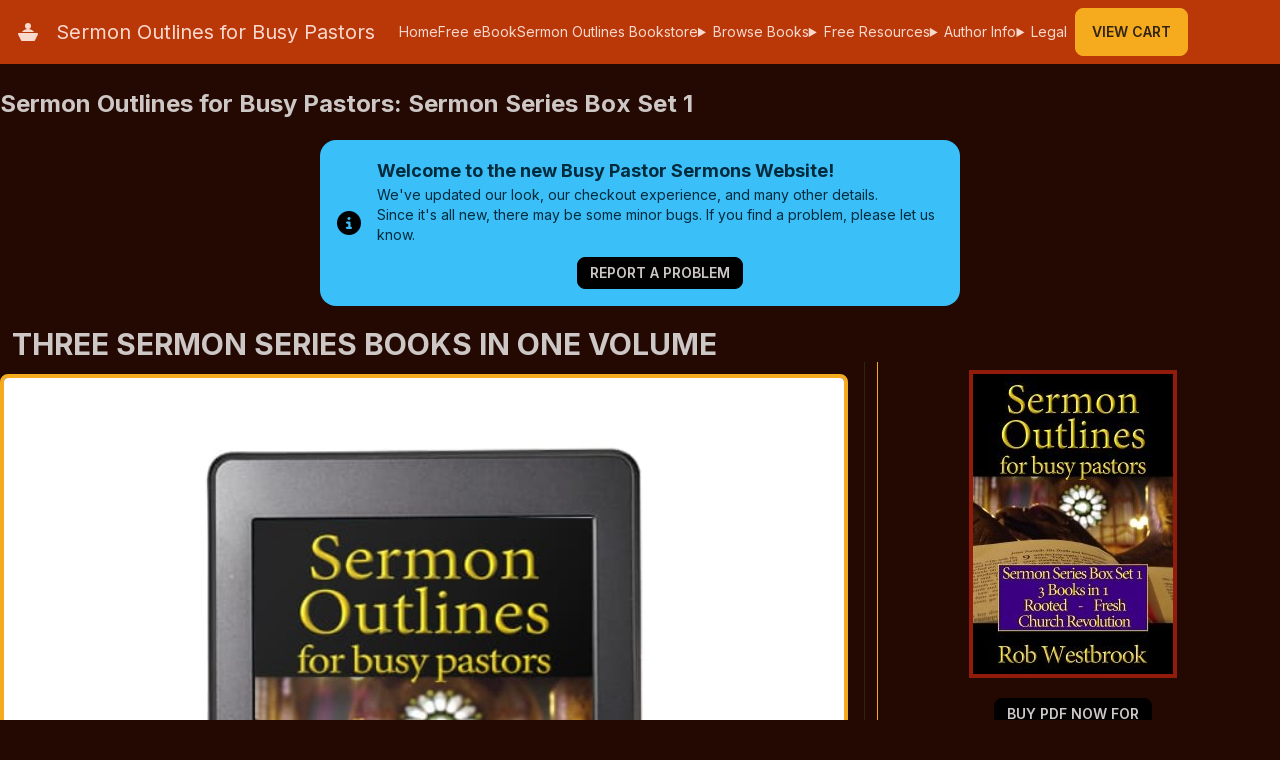

--- FILE ---
content_type: text/html; charset=utf-8
request_url: https://www.busypastorsermons.com/sermon-outlines-for-busy-pastors-sermon-series-box-set-1/
body_size: 9591
content:
<!DOCTYPE html><html lang="en" data-theme="bps" class="font-inter"><head><meta charset="utf-8"><link rel="icon" type="image/svg+xml" href="/favicon.svg"><meta name="viewport" content="width=device-width"><meta name="generator" content="Astro v3.0.7"><title>Sermon Outlines for Busy Pastors: Sermon Series Box Set 1</title><link rel="preconnect" href="https://fonts.googleapis.com"><link rel="preconnect" href="https://fonts.gstatic.com" crossorigin><link rel="sitemap" href="/sitemap-index.xml"><link href="https://fonts.googleapis.com/css2?family=Inter:wght@300;400;600;700&display=swap" rel="stylesheet"><script defer src="https://gumroad.com/js/gumroad.js"></script><meta name="description" content="Sermon Outlines for Busy Pastors: Series Box Set 1. This is a box set containing 3 books in 1. The books included are Rooted, Fresh, and Church Revolution."><meta property="og:image" content="https://www.busypastorsermons.com/images/series_box_one_200px.jpg"><meta property="og:image:width" content="200"><meta property="og:image:height" content="300"><meta property="og:image:alt" content="Sermon Outlines for Busy Pastors: Series Box Set 1. This is a box set containing 3 books in 1. The books included are Rooted, Fresh, and Church Revolution."><meta property="og:locale" content="en_US"><meta property="og:type" content="book"><meta property="og:title" content="Sermon Outlines for Busy Pastors: Sermon Series Box Set 1"><meta property="og:description" content="Sermon Outlines for Busy Pastors: Series Box Set 1. This is a box set containing 3 books in 1. The books included are Rooted, Fresh, and Church Revolution."><meta property="og:url" content="https://www.busypastorsermons.com/sermon-outlines-for-busy-pastors-sermon-series-box-set-1/"><meta property="og:site_name" content="Sermon Outlines for Busy Pastors"><meta property="article:publisher" content="https://www.facebook.com/busypastorsermons"><meta property="article:author" content="https://www.facebook.com/RobWestbrook"><meta property="fb:app_id" content="374121782664188"><meta property="article:modified_time" content="Sat, 14 Oct 2023 21:44:53 GMT"><meta name="twitter:card" content="summary_large_image"><meta name="twitter:site" content="@SermonOutlines"><meta name="twitter:creator" content="@robwestbrook"><meta name="twitter:title" content="Sermon Outlines for Busy Pastors: Sermon Series Box Set 1"><meta name="twitter:description" content="Sermon Outlines for Busy Pastors: Series Box Set 1. This is a box set containing 3 books in 1. The books included are Rooted, Fresh, and Church Revolution."><meta name="twitter:image" content="https://www.busypastorsermons.com/images/series_box_one_200px.jpg"><meta name="twitter:image:width" content="200"><meta name="twitter:image:height" content="300"><meta name="twitter:image:alt" content="Sermon Outlines for Busy Pastors: Series Box Set 1. This is a box set containing 3 books in 1. The books included are Rooted, Fresh, and Church Revolution."><link rel="canonical" href="https://www.busypastorsermons.com/sermon-outlines-for-busy-pastors-sermon-series-box-set-1/"><meta name="google-site-verification" content="DLFZT1x2gPfyIl-wKEe0K_afEZwF9GjcH7wY480rRX4"><meta name="msvalidate.01" content="E3D171AA5B8428A4C26583DBA52943D6"><meta name="yandex-verification" content="00c015144f512b7a"><meta name="p:domain_verify" content="b0c67048ef29ae88dfe455c9c88ba7da">
      <script type="application/ld+json">
      {
        "@context": "https://schema.org",
        "@type": "WebPage",
        "mainEntity": {
          "@type": "Book",
          "author": "https://www.busypastorsermons.com/about-the-author/",
          "bookFormat": "http://schema.org/EBook",
          "datePublished": "2015",
          "image": "/images/series_box_one_200px.jpg",
          "inLanguage": "English",
          "name": "Sermon Outlines for Busy Pastors: Sermon Series Box Set 1",
          "offers": {
            "@type": "Offer",
            "availability": "http://schema.org/InStock",
            "price" : "4.99",
            "priceCurrency": "USD"
          },
          "publisher": "Busy Pastor Sermons"
        }
      }
      </script>
    <script async src="https://www.googletagmanager.com/gtag/js?id=G-G8G53X9YZ1"></script><link rel="stylesheet" href="/_astro/40-days-of-prayer-guide.c952f642.css" /><script type="module" src="/_astro/hoisted.a99b7586.js"></script></head><!-- Google tag (gtag.js) --><div id="fb-root"></div><script async defer crossorigin="anonymous" src="https://connect.facebook.net/en_US/sdk.js#xfbml=1&version=v18.0&appId=374121782664188" nonce="sLG7qLfg">
</script><body class="z-1"><div class="drawer"><input id="my-drawer-3" type="checkbox" class="drawer-toggle"><div class="drawer-content flex flex-col"><!-- Navbar --><div class="w-full navbar bg-secondary"><div class="flex-none lg:hidden"><label for="my-drawer-3" class="btn btn-square btn-ghost"><svg xmlns="http://www.w3.org/2000/svg" fill="none" viewBox="0 0 24 24" class="inline-block w-6 h-6 stroke-secondary-content"><path stroke-linecap="round" stroke-linejoin="round" stroke-width="2" d="M4 6h16M4 12h16M4 18h16"></path></svg></label></div><div class="flex items-center"><svg xmlns="http://www.w3.org/2000/svg" viewBox="0 0 24 24" class="pl-2 h-8 w-8"><g fill="none"><path d="M24 0v24H0V0h24ZM12.594 23.258l-.012.002l-.071.035l-.02.004l-.014-.004l-.071-.036c-.01-.003-.019 0-.024.006l-.004.01l-.017.428l.005.02l.01.013l.104.074l.015.004l.012-.004l.104-.074l.012-.016l.004-.017l-.017-.427c-.002-.01-.009-.017-.016-.018Zm.264-.113l-.014.002l-.184.093l-.01.01l-.003.011l.018.43l.005.012l.008.008l.201.092c.012.004.023 0 .029-.008l.004-.014l-.034-.614c-.003-.012-.01-.02-.02-.022Zm-.715.002a.023.023 0 0 0-.027.006l-.006.014l-.034.614c0 .012.007.02.017.024l.015-.002l.201-.093l.01-.008l.003-.011l.018-.43l-.003-.012l-.01-.01l-.184-.092Z"></path><path class="fill-secondary-content" d="M12 9c1.753 0 3.341.62 4.548 1.499c.507.369.965.798 1.345 1.265l.183.236H5.924a7.066 7.066 0 0 1 1.528-1.501C8.659 9.62 10.247 9 12 9Zm0-6a3 3 0 1 1 0 6a3 3 0 0 1 0-6ZM3 13a1 1 0 0 0-.894 1.447l3 6A1 1 0 0 0 6 21h12a1 1 0 0 0 .894-.553l3-6A1 1 0 0 0 21 13H3Z"></path></g></svg><a href="/"><span class="flex-1 px-2 mx-2 md:text-xl text-secondary-content">
Sermon Outlines for Busy Pastors
</span></a></div><div class="z-10 flex-none hidden lg:block"><ul class="menu lg:menu-horizontal lg:menu-lg text-secondary-content"><li><a href="/">Home</a></li><li><a href="/free-sermon-outlines-ebook/">Free eBook</a></li><li><a href="/sermon-outlines-bookstore/">Sermon Outlines Bookstore</a></li><li><details class="dropdown"><summary>Browse Books</summary><ul class="w-96 border-2 border-secondary"><li><details class="dropdown"><summary>Scripture Index</summary><ul><li><a href="/sermon-scripture-index/">Sermon Scripture Index</a></li></ul></details><details class="dropdown"><summary>Volumes 1-5</summary><ul><li><a href="/sermon-outlines-for-busy-pastors-5-volume-premier-bundle/">
Premier Bundle
</a></li><li><a href="/sermon-outlines-for-busy-pastors-volume-1/">
Volume 1
</a></li><li><a href="/sermon-outlines-for-busy-pastors-volume-2/">
Volume 2
</a></li><li><a href="/sermon-outlines-for-busy-pastors-volume-3/">
Volume 3
</a></li><li><a href="/sermon-outlines-for-busy-pastors-volume-4/">
Volume 4
</a></li><li><a href="/sermon-outlines-busy-pastors-volume-5/">Volume 5</a></li><li><a href="/sermon-outlines-for-busy-pastors-sampler/">
10 Sermon Sampler
</a></li></ul></details><details class="dropdown"><summary>Sermon Series</summary><ul><li><a href="/sermon-outlines-for-busy-pastors-40-days-of-prayer-sermon-series/">
40 Days of Prayer
</a></li><li><a href="/sermon-outlines-for-busy-pastors-church-revolution-sermon-series/">
Church Revolution
</a></li><li><a href="/sermon-outlines-busy-pastors-colossians-series/">
Colossians
</a></li><li><a href="/sermon-outlines-for-busy-pastors-disciple-sermon-series/">
Disciple
</a></li><li><a href="/sermon-outlines-for-busy-pastors-fresh-sermon-series/">
Fresh
</a></li><li><a href="/sermon-outlines-for-busy-pastors-questions-from-corinth-sermon-series/">
Questions from Corinth
</a></li><li><a href="/sermon-outlines-for-busy-pastors-rooted-sermon-series/">
Rooted
</a></li></ul></details><details class="dropdown"><summary>Sermon Series Box Sets</summary><ul><li><a href="/sermon-outlines-for-busy-pastors-sermon-series-box-set-1/">
Box Set 1
</a></li><li><a href="/sermon-outlines-for-busy-pastors-sermon-series-box-set-2/">
Box Set 2
</a></li><li><a href="/sermon-outlines-busy-pastors-series-box-set-3/">
Box Set 3
</a></li></ul></details><details class="dropdown"><summary>Holiday Sermons</summary><ul><li><a href="/sermon-outlines-busy-pastors-holiday-box-set/">
Holiday Box Set
</a></li><li><a href="/sermon-outlines-busy-pastors-easter-sermons/">
Easter
</a></li><li><a href="/sermon-outlines-busy-pastors-mothers-fathers-day-sermons/">
Mothers and Fathers Day
</a></li><li><a href="/sermon-outlines-busy-pastors-thanksgiving-sermons/">
Thanksgiving
</a></li><li><a href="/sermon-outlines-busy-pastors-christmas-sermons/">
Christmas
</a></li></ul></details><details class="dropdown"><summary>Bible Journal</summary><ul><li><a href="/read-through-the-bible-in-a-year-journal/">
Read Through the Bible in a Year Journal
</a></li></ul></details><details class="dropdown"><summary>Other Books</summary><ul><li><a href="/an-examination-of-the-practice-of-ordination-in-southern-baptist-churches/">
An Examination of the Practice of Ordination in Southern
                  Baptist Churches
</a></li><li><a href="/the-journeys-of-elijah-in-1-kings-17-and-18/">
The Journeys of Elijah in 1 Kings 17 and 18
</a></li><li><a href="/the-mormon-doctrine-of-god-and-polytheism/">
The Mormon Doctrine of God and Polytheism
</a></li><li><a href="/jehovahs-witnesses-and-orthodoxy/">
Jehovah's Witnesses and Orthodoxy
</a></li></ul></details></li><li><a href="/become-an-affiliate/">Join our Affiliate Program</a></li></ul></details></li><li><details class="dropdown"><summary>Free Resources</summary><ul class="w-96 border-2 border-secondary"><li><a href="/free-sermon-outlines/">Free Sermon Outlines & Tools</a></li><li><a href="/category/blog/">Free Pastor and Sermon Helps</a></li></ul></details></li><li><details class="dropdown"><summary>Author Info</summary><ul class="w-96 border-2 border-secondary"><li><a href="/about-the-author/">About the Author</a></li><li><a href="/contact-us/">Contact Rob</a></li><li><a href="/become-an-affiliate/">Join our Affiliate Program</a></li><li><a href="http://www.amazon.com/Rob-Westbrook/e/B008F8RIWW/">
Rob's Amazon Page
</a></li><li><a href="https://itunes.apple.com/us/artist/rob-westbrook/id543789271?mt=11&uo=4">
Rob's Apple iBooks Page
</a></li><li><a href="https://play.google.com/store/books/author?id=Rob+Westbrook">
Rob's Google Play Page
</a></li><li><a href="https://www.logos.com/search?query=rob%20westbrook&sortBy=Relevance&limit=30&page=1&ownership=all&geographicAvailability=all">
Rob's Logos Software Page
</a></li></ul></details></li><li><details class="dropdown"><summary>Legal</summary><ul class="w-96 border-2 border-secondary"><li><a href="/privacy-policy/">Privacy Policy</a></li><li><a href="/amazon-affiliate-disclosure/">
Amazon Affiliate Disclousure
</a></li></ul></details></li></ul><a href="https://app.gumroad.com/checkout"><button class="btn btn-primary">View Cart</button></a></div></div><div class="container my-2 mx-auto"><h1 class="text-2xl font-bold my-4">Sermon Outlines for Busy Pastors: Sermon Series Box Set 1</h1><div class="my-5 flex justify-center md:justify-center"><div class="w-11/12 md:w-3/4 lg:w-1/2 alert alert-info"><svg xmlns="http://www.w3.org/2000/svg" viewBox="0 0 512 512" class="stroke-info shrink-0 w-6 h-6"><!--! Font Awesome Free 6.4.2 by @fontawesome - https://fontawesome.com License - https://fontawesome.com/license (Commercial License) Copyright 2023 Fonticons, Inc. --><path d="M256 512A256 256 0 1 0 256 0a256 256 0 1 0 0 512zM216 336h24V272H216c-13.3 0-24-10.7-24-24s10.7-24 24-24h48c13.3 0 24 10.7 24 24v88h8c13.3 0 24 10.7 24 24s-10.7 24-24 24H216c-13.3 0-24-10.7-24-24s10.7-24 24-24zm40-208a32 32 0 1 1 0 64 32 32 0 1 1 0-64z"></path></svg><div><h3 class="text-sm md:text-lg font-bold">
Welcome to the new Busy Pastor Sermons Website!
</h3><div class="text-sm"><p>
We've updated our look, our checkout experience, and many other
          details.
</p><p>
Since it's all new, there may be some minor bugs. If you find a
          problem, please let us know.
</p></div><div class="mt-3 flex justify-center"><a href="/contact-us/"><button class="btn btn-sm">Report a Problem</button></a></div></div></div></div><div class="container w-full my-2 mx-auto"><h2 class="mx-3 text-2xl md:text-3xl font-bold">THREE SERMON SERIES BOOKS IN ONE VOLUME</h2><div class="flex flex-col md:grid md:grid-cols-3 md:gap-4"><div class="md:col-span-2"><img class="my-3 mx-auto border-4 border-primary rounded-lg" src="/images/series_box_one_3d.jpg" alt="title" width="100%" height="100%"><div class="order-last md:order-first w-11/12 mx-3 prose prose-xl"><div><p class="my-5">Get three complete sermon series books, <span class="text-xl font-bold">30 sermons</span>, in one volume. Have months of sermon preparation ready, while saving money, too. <span class="text-xl font-bold">Sermon Outlines for Busy Pastors: Sermon Series Box Set 1</span> contains these complete books: <span class="text-xl font-bold">Rooted</span>, <span class="text-xl font-bold">Fresh</span>, and <span class="text-xl font-bold">Church Revolution</span>.</p></div><div class="p-10 flex flex-col items-center justify-center"><p class="mb-5 text-center text-xl font-bold">
See all sermon titles<br>and Bible references below
</p><svg xmlns="http://www.w3.org/2000/svg" viewBox="0 0 512 512" class="w-10 fill-current"><!--! Font Awesome Free 6.4.0 by @fontawesome - https://fontawesome.com License - https://fontawesome.com/license (Commercial License) Copyright 2023 Fonticons, Inc. --><path d="M256 0a256 256 0 1 0 0 512A256 256 0 1 0 256 0zM376.9 294.6L269.8 394.5c-3.8 3.5-8.7 5.5-13.8 5.5s-10.1-2-13.8-5.5L135.1 294.6c-4.5-4.2-7.1-10.1-7.1-16.3c0-12.3 10-22.3 22.3-22.3l57.7 0 0-96c0-17.7 14.3-32 32-32l32 0c17.7 0 32 14.3 32 32l0 96 57.7 0c12.3 0 22.3 10 22.3 22.3c0 6.2-2.6 12.1-7.1 16.3z"></path></svg></div></div></div><div class="order-first md:order-last md:border-l border-primary-content"><div class="flex flex-col items-center justify-center mx-3 my-3 md:my-0 md:border-l md:border-primary"><div class="w-full"><img class="my-2 mx-auto border-4 border-accent" src="/images/series_box_one_200px.jpg" alt="Sermon Outlines for Busy Pastors: Sermon Series Box Set 1"></div><div><button class=" mt-3 btn btn-sm">buy pdf now for</button></div><div class="mb-3 text-2xl p-3 rounded-lg font-bold text-info-content bg-info">$4.99<span class="pl-1 text-xs">usd</span></div><div><a href="https://robwestbrook.gumroad.com/l/gaueza" class="lemonsqueezy-button"><button class="my-2 btn-accent btn btn-sm"><svg xmlns="http://www.w3.org/2000/svg" viewBox="0 0 512 512" class="w-6 h-6 fill-current"><!--! Font Awesome Free 6.4.0 by @fontawesome - https://fontawesome.com License - https://fontawesome.com/license (Commercial License) Copyright 2023 Fonticons, Inc. --><path d="M64 464H96v48H64c-35.3 0-64-28.7-64-64V64C0 28.7 28.7 0 64 0H229.5c17 0 33.3 6.7 45.3 18.7l90.5 90.5c12 12 18.7 28.3 18.7 45.3V288H336V160H256c-17.7 0-32-14.3-32-32V48H64c-8.8 0-16 7.2-16 16V448c0 8.8 7.2 16 16 16zM176 352h32c30.9 0 56 25.1 56 56s-25.1 56-56 56H192v32c0 8.8-7.2 16-16 16s-16-7.2-16-16V448 368c0-8.8 7.2-16 16-16zm32 80c13.3 0 24-10.7 24-24s-10.7-24-24-24H192v48h16zm96-80h32c26.5 0 48 21.5 48 48v64c0 26.5-21.5 48-48 48H304c-8.8 0-16-7.2-16-16V368c0-8.8 7.2-16 16-16zm32 128c8.8 0 16-7.2 16-16V400c0-8.8-7.2-16-16-16H320v96h16zm80-112c0-8.8 7.2-16 16-16h48c8.8 0 16 7.2 16 16s-7.2 16-16 16H448v32h32c8.8 0 16 7.2 16 16s-7.2 16-16 16H448v48c0 8.8-7.2 16-16 16s-16-7.2-16-16V432 368z"></path></svg>
buy pdf now
</button></a></div><div><a href="https://robwestbrook.gumroad.com/l/gaueza"><button class="my-2 btn-accent btn btn-sm"><svg xmlns="http://www.w3.org/2000/svg" viewBox="0 0 512 512" class="w-6 h-6 fill-current"><!--! Font Awesome Free 6.4.0 by @fontawesome - https://fontawesome.com License - https://fontawesome.com/license (Commercial License) Copyright 2023 Fonticons, Inc. --><path d="M64 464H96v48H64c-35.3 0-64-28.7-64-64V64C0 28.7 28.7 0 64 0H229.5c17 0 33.3 6.7 45.3 18.7l90.5 90.5c12 12 18.7 28.3 18.7 45.3V288H336V160H256c-17.7 0-32-14.3-32-32V48H64c-8.8 0-16 7.2-16 16V448c0 8.8 7.2 16 16 16zM176 352h32c30.9 0 56 25.1 56 56s-25.1 56-56 56H192v32c0 8.8-7.2 16-16 16s-16-7.2-16-16V448 368c0-8.8 7.2-16 16-16zm32 80c13.3 0 24-10.7 24-24s-10.7-24-24-24H192v48h16zm96-80h32c26.5 0 48 21.5 48 48v64c0 26.5-21.5 48-48 48H304c-8.8 0-16-7.2-16-16V368c0-8.8 7.2-16 16-16zm32 128c8.8 0 16-7.2 16-16V400c0-8.8-7.2-16-16-16H320v96h16zm80-112c0-8.8 7.2-16 16-16h48c8.8 0 16 7.2 16 16s-7.2 16-16 16H448v32h32c8.8 0 16 7.2 16 16s-7.2 16-16 16H448v48c0 8.8-7.2 16-16 16s-16-7.2-16-16V432 368z"></path></svg>
add pdf to cart
</button></a></div><div><a href="https://app.gumroad.com/checkout"><button class="my-2 btn-accent btn btn-sm"><svg xmlns="http://www.w3.org/2000/svg" viewBox="0 0 576 512" class="w-4 h-4 md:w-6 md:h-6 fill-current"><!--! Font Awesome Free 6.4.0 by @fontawesome - https://fontawesome.com License - https://fontawesome.com/license (Commercial License) Copyright 2023 Fonticons, Inc. --><path d="M0 24C0 10.7 10.7 0 24 0H69.5c22 0 41.5 12.8 50.6 32h411c26.3 0 45.5 25 38.6 50.4l-41 152.3c-8.5 31.4-37 53.3-69.5 53.3H170.7l5.4 28.5c2.2 11.3 12.1 19.5 23.6 19.5H488c13.3 0 24 10.7 24 24s-10.7 24-24 24H199.7c-34.6 0-64.3-24.6-70.7-58.5L77.4 54.5c-.7-3.8-4-6.5-7.9-6.5H24C10.7 48 0 37.3 0 24zM128 464a48 48 0 1 1 96 0 48 48 0 1 1 -96 0zm336-48a48 48 0 1 1 0 96 48 48 0 1 1 0-96z"></path></svg>
view cart
</button></a></div><div class="divider before:bg-primary after:bg-primary text-sm">or</div><div><h3 class="text-center text-lg font-semibold pb-2">buy from these online retailers</h3></div><div class="mb-2"><a href="https://amzn.to/2BS5E02" target="_blank"><button class="btn btn-sm btn-secondary text-secondary-content rounded-lg"><svg xmlns="http://www.w3.org/2000/svg" class="w-6 fill-current" viewBox="0 0 448 512"><!--! Font Awesome Free 6.4.0 by @fontawesome - https://fontawesome.com License - https://fontawesome.com/license (Commercial License) Copyright 2023 Fonticons, Inc. --><path d="M257.2 162.7c-48.7 1.8-169.5 15.5-169.5 117.5 0 109.5 138.3 114 183.5 43.2 6.5 10.2 35.4 37.5 45.3 46.8l56.8-56S341 288.9 341 261.4V114.3C341 89 316.5 32 228.7 32 140.7 32 94 87 94 136.3l73.5 6.8c16.3-49.5 54.2-49.5 54.2-49.5 40.7-.1 35.5 29.8 35.5 69.1zm0 86.8c0 80-84.2 68-84.2 17.2 0-47.2 50.5-56.7 84.2-57.8v40.6zm136 163.5c-7.7 10-70 67-174.5 67S34.2 408.5 9.7 379c-6.8-7.7 1-11.3 5.5-8.3C88.5 415.2 203 488.5 387.7 401c7.5-3.7 13.3 2 5.5 12zm39.8 2.2c-6.5 15.8-16 26.8-21.2 31-5.5 4.5-9.5 2.7-6.5-3.8s19.3-46.5 12.7-55c-6.5-8.3-37-4.3-48-3.2-10.8 1-13 2-14-.3-2.3-5.7 21.7-15.5 37.5-17.5 15.7-1.8 41-.8 46 5.7 3.7 5.1 0 27.1-6.5 43.1z"></path></svg>
Kindle eBook
</button></a></div><div class="mb-2"><a href="https://www.busypastorsermons.com/google/sermonseriesboxset1" target="_blank"><button class="btn btn-sm btn-secondary text-secondary-content rounded-lg"><svg xmlns="http://www.w3.org/2000/svg" class="w-6 fill-current" viewBox="0 0 488 512"><!--! Font Awesome Free 6.4.0 by @fontawesome - https://fontawesome.com License - https://fontawesome.com/license (Commercial License) Copyright 2023 Fonticons, Inc. --><path d="M488 261.8C488 403.3 391.1 504 248 504 110.8 504 0 393.2 0 256S110.8 8 248 8c66.8 0 123 24.5 166.3 64.9l-67.5 64.9C258.5 52.6 94.3 116.6 94.3 256c0 86.5 69.1 156.6 153.7 156.6 98.2 0 135-70.4 140.8-106.9H248v-85.3h236.1c2.3 12.7 3.9 24.9 3.9 41.4z"></path></svg>
Google eBook
</button></a></div><div class="divider before:bg-primary after:bg-primary text-sm">
share this book
</div><div class="flex flex-row items-center justify-center rounded-lg w-auto"><div><a href="https://www.facebook.com/sharer/sharer.php?u=https://www.busypastorsermons.com%2Fsermon-outlines-for-busy-pastors-sermon-series-box-set-1%2F%2F&#38;amp;src=sdkpreparse" target="_blank"><button class="py-5 px-1 bg-base-100 hover:bg-facebook"><svg xmlns="http://www.w3.org/2000/svg" viewBox="0 0 512 512" class="w-6 fill-neutral-50"><!--! Font Awesome Free 6.4.0 by @fontawesome - https://fontawesome.com License - https://fontawesome.com/license (Commercial License) Copyright 2023 Fonticons, Inc. --><path d="M504 256C504 119 393 8 256 8S8 119 8 256c0 123.78 90.69 226.38 209.25 245V327.69h-63V256h63v-54.64c0-62.15 37-96.48 93.67-96.48 27.14 0 55.52 4.84 55.52 4.84v61h-31.28c-30.8 0-40.41 19.12-40.41 38.73V256h68.78l-11 71.69h-57.78V501C413.31 482.38 504 379.78 504 256z"></path></svg></button></a></div><div><a href="https://twitter.com/intent/tweet?original_referer=https://www.busypastorsermons.com%2Fsermon-outlines-for-busy-pastors-sermon-series-box-set-1%2F%2F&#38;source=tweetbutton&#38;text=Sermon+Outlines+for+Busy+Pastors:+Sermon+Series+Box+Set+1&#38;url=https://www.busypastorsermons.com%2Fsermon-outlines-for-busy-pastors-sermon-series-box-set-1%2F" target="_blank"><button class="py-5 px-1 bg-base-100 hover:bg-twitter"><svg xmlns="http://www.w3.org/2000/svg" viewBox="0 0 512 512" class="w-6 fill-neutral-50"><!--! Font Awesome Free 6.4.0 by @fontawesome - https://fontawesome.com License - https://fontawesome.com/license (Commercial License) Copyright 2023 Fonticons, Inc. --><path d="M459.37 151.716c.325 4.548.325 9.097.325 13.645 0 138.72-105.583 298.558-298.558 298.558-59.452 0-114.68-17.219-161.137-47.106 8.447.974 16.568 1.299 25.34 1.299 49.055 0 94.213-16.568 130.274-44.832-46.132-.975-84.792-31.188-98.112-72.772 6.498.974 12.995 1.624 19.818 1.624 9.421 0 18.843-1.3 27.614-3.573-48.081-9.747-84.143-51.98-84.143-102.985v-1.299c13.969 7.797 30.214 12.67 47.431 13.319-28.264-18.843-46.781-51.005-46.781-87.391 0-19.492 5.197-37.36 14.294-52.954 51.655 63.675 129.3 105.258 216.365 109.807-1.624-7.797-2.599-15.918-2.599-24.04 0-57.828 46.782-104.934 104.934-104.934 30.213 0 57.502 12.67 76.67 33.137 23.715-4.548 46.456-13.32 66.599-25.34-7.798 24.366-24.366 44.833-46.132 57.827 21.117-2.273 41.584-8.122 60.426-16.243-14.292 20.791-32.161 39.308-52.628 54.253z"></path></svg></button></a></div><div><a href="https://pinterest.com/pin/create/button/?url=https://www.busypastorsermons.com%2Fsermon-outlines-for-busy-pastors-sermon-series-box-set-1%2F&#38;description=Sermon+Outlines+for+Busy+Pastors:+Sermon+Series+Box+Set+1&#38;media=https://www.busypastorsermons.com%2Fimages%2Fseries_box_one_200px.jpg" target="_blank"><button class="py-5 px-1 bg-base-100 hover:bg-pinterest"><svg xmlns="http://www.w3.org/2000/svg" viewBox="0 0 512 512" class="w-6 fill-neutral-50"><!--! Font Awesome Free 6.4.0 by @fontawesome - https://fontawesome.com License - https://fontawesome.com/license (Commercial License) Copyright 2023 Fonticons, Inc. --><path d="M496 256c0 137-111 248-248 248-25.6 0-50.2-3.9-73.4-11.1 10.1-16.5 25.2-43.5 30.8-65 3-11.6 15.4-59 15.4-59 8.1 15.4 31.7 28.5 56.8 28.5 74.8 0 128.7-68.8 128.7-154.3 0-81.9-66.9-143.2-152.9-143.2-107 0-163.9 71.8-163.9 150.1 0 36.4 19.4 81.7 50.3 96.1 4.7 2.2 7.2 1.2 8.3-3.3.8-3.4 5-20.3 6.9-28.1.6-2.5.3-4.7-1.7-7.1-10.1-12.5-18.3-35.3-18.3-56.6 0-54.7 41.4-107.6 112-107.6 60.9 0 103.6 41.5 103.6 100.9 0 67.1-33.9 113.6-78 113.6-24.3 0-42.6-20.1-36.7-44.8 7-29.5 20.5-61.3 20.5-82.6 0-19-10.2-34.9-31.4-34.9-24.9 0-44.9 25.7-44.9 60.2 0 22 7.4 36.8 7.4 36.8s-24.5 103.8-29 123.2c-5 21.4-3 51.6-.9 71.2C65.4 450.9 0 361.1 0 256 0 119 111 8 248 8s248 111 248 248z"></path></svg></button></a></div><div><a href="https://linkedin.com/shareArticle?mini=true&#38;title=Sermon+Outlines+for+Busy+Pastors:+Sermon+Series+Box+Set+1&#38;url=https://www.busypastorsermons.com%2Fsermon-outlines-for-busy-pastors-sermon-series-box-set-1%2F" target="_blank"><button class="py-5 px-1 bg-base-100 hover:bg-linkedIn"><svg xmlns="http://www.w3.org/2000/svg" viewBox="0 0 512 512" class="w-6 fill-neutral-50"><!--! Font Awesome Free 6.4.0 by @fontawesome - https://fontawesome.com License - https://fontawesome.com/license (Commercial License) Copyright 2023 Fonticons, Inc. --><path d="M416 32H31.9C14.3 32 0 46.5 0 64.3v383.4C0 465.5 14.3 480 31.9 480H416c17.6 0 32-14.5 32-32.3V64.3c0-17.8-14.4-32.3-32-32.3zM135.4 416H69V202.2h66.5V416zm-33.2-243c-21.3 0-38.5-17.3-38.5-38.5S80.9 96 102.2 96c21.2 0 38.5 17.3 38.5 38.5 0 21.3-17.2 38.5-38.5 38.5zm282.1 243h-66.4V312c0-24.8-.5-56.7-34.5-56.7-34.6 0-39.9 27-39.9 54.9V416h-66.4V202.2h63.7v29.2h.9c8.9-16.8 30.6-34.5 62.9-34.5 67.2 0 79.7 44.3 79.7 101.9V416z"></path></svg></button></a></div><div><a href="https://reddit.com/submit?url=https://www.busypastorsermons.com%2Fsermon-outlines-for-busy-pastors-sermon-series-box-set-1%2F&#38;title=Sermon+Outlines+for+Busy+Pastors:+Sermon+Series+Box+Set+1" target="_blank"><button class="py-5 px-1 bg-base-100 hover:bg-reddit"><svg xmlns="http://www.w3.org/2000/svg" viewBox="0 0 512 512" class="w-6 fill-neutral-50"><!--! Font Awesome Free 6.4.0 by @fontawesome - https://fontawesome.com License - https://fontawesome.com/license (Commercial License) Copyright 2023 Fonticons, Inc. --><path d="M201.5 305.5c-13.8 0-24.9-11.1-24.9-24.6 0-13.8 11.1-24.9 24.9-24.9 13.6 0 24.6 11.1 24.6 24.9 0 13.6-11.1 24.6-24.6 24.6zM504 256c0 137-111 248-248 248S8 393 8 256 119 8 256 8s248 111 248 248zm-132.3-41.2c-9.4 0-17.7 3.9-23.8 10-22.4-15.5-52.6-25.5-86.1-26.6l17.4-78.3 55.4 12.5c0 13.6 11.1 24.6 24.6 24.6 13.8 0 24.9-11.3 24.9-24.9s-11.1-24.9-24.9-24.9c-9.7 0-18 5.8-22.1 13.8l-61.2-13.6c-3-.8-6.1 1.4-6.9 4.4l-19.1 86.4c-33.2 1.4-63.1 11.3-85.5 26.8-6.1-6.4-14.7-10.2-24.1-10.2-34.9 0-46.3 46.9-14.4 62.8-1.1 5-1.7 10.2-1.7 15.5 0 52.6 59.2 95.2 132 95.2 73.1 0 132.3-42.6 132.3-95.2 0-5.3-.6-10.8-1.9-15.8 31.3-16 19.8-62.5-14.9-62.5zM302.8 331c-18.2 18.2-76.1 17.9-93.6 0-2.2-2.2-6.1-2.2-8.3 0-2.5 2.5-2.5 6.4 0 8.6 22.8 22.8 87.3 22.8 110.2 0 2.5-2.2 2.5-6.1 0-8.6-2.2-2.2-6.1-2.2-8.3 0zm7.7-75c-13.6 0-24.6 11.1-24.6 24.9 0 13.6 11.1 24.6 24.6 24.6 13.8 0 24.9-11.1 24.9-24.6 0-13.8-11-24.9-24.9-24.9z"></path></svg></button></a></div><div><a href="mailto:?subject=Sermon%20Outlines%20for%20Busy%20Pastors%3A%20Sermon%20Series%20Box%20Set%201&#38;amp;body=https://www.busypastorsermons.com/sermon-outlines-for-busy-pastors-sermon-series-box-set-1/" target="_blank"><button class="py-5 px-1 bg-base-100 hover:bg-success"><svg xmlns="http://www.w3.org/2000/svg" viewBox="0 0 512 512" class="w-6 fill-neutral-50"><!--! Font Awesome Free 6.4.0 by @fontawesome - https://fontawesome.com License - https://fontawesome.com/license (Commercial License) Copyright 2023 Fonticons, Inc. --><path d="M48 64C21.5 64 0 85.5 0 112c0 15.1 7.1 29.3 19.2 38.4L236.8 313.6c11.4 8.5 27 8.5 38.4 0L492.8 150.4c12.1-9.1 19.2-23.3 19.2-38.4c0-26.5-21.5-48-48-48H48zM0 176V384c0 35.3 28.7 64 64 64H448c35.3 0 64-28.7 64-64V176L294.4 339.2c-22.8 17.1-54 17.1-76.8 0L0 176z"></path></svg></button></a></div></div></div><div class="divider md:hidden"></div></div></div><div class="divider"></div><div></div><h2 class="ml-2 text-base md:text-xl font-bold">Sermon Outlines for Busy Pastors: Sermon Series Box Set 1<br>
Titles and Scripture References
</h2><table class="table table-zebra text-lg"><thead><tr><th>#</th><th>Title</th><th>Reference</th></tr></thead><tbody><tr><td>1</td><td>Rooted - The Bible</td><td>2 Timothy 3:16-17</td></tr><tr><td>2</td><td>Rooted - What is God Like?</td><td>Genesis 1:1</td></tr><tr><td>3</td><td>Rooted - The Trinity</td><td>Deuteronomy 4:35</td></tr><tr><td>4</td><td>Rooted - Prayer</td><td>Matthew 6:8</td></tr><tr><td>5</td><td>Rooted - Angels, Demons, Spiritual Warfare</td><td>2 Kings 6:15-17</td></tr><tr><td>6</td><td>Rooted - Baptism and Communion</td><td>Acts 10:47-48</td></tr><tr><td>7</td><td>Rooted - Sin</td><td>Isaiah 59:1-8</td></tr><tr><td>8</td><td>Rooted - Jesus Christ</td><td>Matthew 1:18</td></tr><tr><td>9</td><td>Rooted - Resurrection and Ascension</td><td>1 Corinthians 15:13-19</td></tr><tr><td>10</td><td>Rooted - Becoming a Christian</td><td>2 Thessalonians 2:14</td></tr><tr><td>11</td><td>Rooted - Sanctification, Perseverance, Assurance</td><td>Romans 6:18</td></tr><tr><td>12</td><td>Rooted - Death</td><td>Romans 8:1</td></tr><tr><td>13</td><td>Rooted - When Jesus Returns</td><td>John 14:1-3</td></tr><tr><td>14</td><td>Rooted - The Final Judgement</td><td>Romans 2:5</td></tr><tr><td>15</td><td>Rooted - Heaven</td><td>John 14:1-3</td></tr><tr><td>16</td><td>Fresh</td><td>Mark 1:16-20</td></tr><tr><td>17</td><td>Fresh – Worship</td><td>Isaiah 1:12-17</td></tr><tr><td>18</td><td>Fresh – The Word</td><td>Acts 18:9-10</td></tr><tr><td>19</td><td>Fresh – Courage</td><td>Joshua 1:1-9</td></tr><tr><td>20</td><td>Fresh – Mission</td><td>Matthew 28:19-20</td></tr><tr><td>21</td><td>Fresh – Perspective</td><td>2 Kings 6:13-17</td></tr><tr><td>22</td><td>Fresh – Church</td><td>Matthew 16:18</td></tr><tr><td>23</td><td>Fresh – Gospel</td><td>1 Corinthians 15:1-4</td></tr><tr><td>24</td><td>Church Revolution - Uprising or Revolution?</td><td>John 6:67-68</td></tr><tr><td>25</td><td>Church Revolution - Revolution Heart</td><td>Luke 10:25-37</td></tr><tr><td>26</td><td>Church Revolution - Don’t Waste Your Life</td><td>Romans 6:13</td></tr><tr><td>27</td><td>Church Revolution - Called to Revolution</td><td>Genesis 12:1-4</td></tr><tr><td>28</td><td>Church Revolution - Revolution Boot Camp</td><td>Romans 12:2</td></tr><tr><td>29</td><td>Church Revolution - Take Up the Cross</td><td>Luke 9:21-26</td></tr><tr><td>30</td><td>Church Revolution - Finale</td><td>Luke 10:25-37</td></tr></tbody></table></div></div></div><div class="drawer-side"><label for="my-drawer-3" class="drawer-overlay"></label><ul class="menu p-4 w-80 bg-base-200"><li><a href="/">Home</a></li><li><a href="/free-sermon-outlines-ebook/">Free eBook</a></li><li><a href="/sermon-outlines-bookstore/">Sermon Outlines Bookstore</a></li><li><details class="dropdown"><summary>Browse Books</summary><ul><li><details class="dropdown"><summary>Scripture Index</summary><ul><li><a href="/sermon-scripture-index/">Sermon Scripture Index</a></li></ul></details><details class="dropdown"><summary>Volumes 1-5</summary><ul><li><a href="/sermon-outlines-for-busy-pastors-5-volume-premier-bundle/">
Premier Bundle
</a></li><li><a href="/sermon-outlines-for-busy-pastors-volume-1/">
Volume 1
</a></li><li><a href="/sermon-outlines-for-busy-pastors-volume-2/">
Volume 2
</a></li><li><a href="/sermon-outlines-for-busy-pastors-volume-3/">
Volume 3
</a></li><li><a href="/sermon-outlines-for-busy-pastors-volume-4/">
Volume 4
</a></li><li><a href="/sermon-outlines-busy-pastors-volume-5/">Volume 5</a></li><li><a href="/sermon-outlines-for-busy-pastors-sampler/">
10 Sermon Sampler
</a></li></ul></details><details class="dropdown"><summary>Sermon Series</summary><ul><li><a href="/sermon-outlines-for-busy-pastors-40-days-of-prayer-sermon-series/">
40 Days of Prayer
</a></li><li><a href="/sermon-outlines-for-busy-pastors-church-revolution-sermon-series/">
Church Revolution
</a></li><li><a href="/sermon-outlines-busy-pastors-colossians-series/">
Colossians
</a></li><li><a href="/sermon-outlines-for-busy-pastors-disciple-sermon-series/">
Disciple
</a></li><li><a href="/sermon-outlines-for-busy-pastors-fresh-sermon-series/">
Fresh
</a></li><li><a href="/sermon-outlines-for-busy-pastors-questions-from-corinth-sermon-series/">
Questions from Corinth
</a></li><li><a href="/sermon-outlines-for-busy-pastors-rooted-sermon-series/">
Rooted
</a></li></ul></details><details class="dropdown"><summary>Sermon Series Box Sets</summary><ul><li><a href="/sermon-outlines-for-busy-pastors-sermon-series-box-set-1/">
Box Set 1
</a></li><li><a href="/sermon-outlines-for-busy-pastors-sermon-series-box-set-2/">
Box Set 2
</a></li><li><a href="/sermon-outlines-busy-pastors-series-box-set-3/">
Box Set 3
</a></li></ul></details><details class="dropdown"><summary>Holiday Sermons</summary><ul><li><a href="/sermon-outlines-busy-pastors-holiday-box-set/">
Holiday Box Set
</a></li><li><a href="/sermon-outlines-busy-pastors-easter-sermons/">
Easter
</a></li><li><a href="/sermon-outlines-busy-pastors-mothers-fathers-day-sermons/">
Mothers and Fathers Day
</a></li><li><a href="/sermon-outlines-busy-pastors-thanksgiving-sermons/">
Thanksgiving
</a></li><li><a href="/sermon-outlines-busy-pastors-christmas-sermons/">
Christmas
</a></li></ul></details><details class="dropdown"><summary>Bible Journal</summary><ul><li><a href="/read-through-the-bible-in-a-year-journal/">
Read Through the Bible in a Year Journal
</a></li></ul></details><details class="dropdown"><summary>Other Books</summary><ul><li><a href="/an-examination-of-the-practice-of-ordination-in-southern-baptist-churches/">
An Examination of the Practice of Ordination in Southern
                  Baptist Churches
</a></li><li><a href="/the-journeys-of-elijah-in-1-kings-17-and-18/">
The Journeys of Elijah in 1 Kings 17 and 18
</a></li><li><a href="/the-mormon-doctrine-of-god-and-polytheism/">
The Mormon Doctrine of God and Polytheism
</a></li><li><a href="/jehovahs-witnesses-and-orthodoxy/">
Jehovah's Witnesses and Orthodoxy
</a></li></ul></details></li></ul></details></li><li><details class="dropdown"><summary>Free Resources</summary><ul><li><a href="/free-sermon-outlines/">Free Sermon Outlines & Tools</a></li><li><a href="/category/blog/">Free Pastor and Sermon Helps</a></li></ul></details></li><li><details class="dropdown"><summary>Author Info</summary><ul><li><a href="/about-the-author/">About the Author</a></li><li><a href="/contact-us/">Contact Rob</a></li><li><a href="http://www.amazon.com/Rob-Westbrook/e/B008F8RIWW/">
Rob's Amazon Page
</a></li><li><a href="https://itunes.apple.com/us/artist/rob-westbrook/id543789271?mt=11&uo=4">
Rob's Apple iBooks Page
</a></li><li><a href="https://play.google.com/store/books/author?id=Rob+Westbrook">
Rob's Google Play Page
</a></li><li><a href="https://www.logos.com/search?query=rob%20westbrook&sortBy=Relevance&limit=30&page=1&ownership=all&geographicAvailability=all">
Rob's Logos Software Page
</a></li></ul></details></li><li><details class="dropdown"><summary>Legal</summary><ul><li><a href="/privacy-policy/">Privacy Policy</a></li><li><a href="/amazon-affiliate-disclosure/">
Amazon Affiliate Disclousure
</a></li></ul></details></li><li><a href="/become-an-affiliate/">Join our Affiliate Program</a></li><a class="text-center" href="https://app.gumroad.com/checkout"><button class="btn btn-sm btn-primary">View Cart</button></a></ul></div></div><footer class="footer my-5 p-10 bg-base-300 text-base-content border-y-2 border-secondary"><div class="w-full flex flex-row flex-wrap md:flex-nowrap items-start justify-center"><div class="w-1/2 md:w-1/3 flex flex-col items-start"><span class="footer-title">About</span><a href="/about-the-author/" class="link link-hover">About Rob</a><a href="/contact-us/" class="link link-hover">Contact Rob</a><a href="http://www.amazon.com/Rob-Westbrook/e/B008F8RIWW/" class="link link-hover">
Rob on Amazon
</a><a href="https://itunes.apple.com/us/artist/rob-westbrook/id543789271?mt=11&uo=4" class="link link-hover">
Rob on iBooks
</a><a href="https://play.google.com/store/books/author?id=Rob+Westbrook" class="link link-hover">
Rob on Google Play
</a><a href="https://www.logos.com/search?query=rob%20westbrook&sortBy=Relevance&limit=30&page=1&ownership=all&geographicAvailability=all" class="link link-hover">
Rob on Logos
</a></div><div class="w-1/2 md:w-1/3 flex flex-col items-start"><span class="footer-title">Books</span><a href="/sermon-outlines-bookstore/" class="link link-hover">
Bookstore
</a><a href="/sermon-outlines-bookstore/#volumes" class="link link-hover">
Volumes 1-5
</a><a href="/sermon-outlines-bookstore/#series" class="link link-hover">
Sermon Series
</a><a href="/sermon-outlines-bookstore/#boxed" class="link link-hover">
Series Box Sets
</a><a href="/sermon-outlines-bookstore/#holiday" class="link link-hover">
Holiday Sermons
</a><a href="/sermon-outlines-bookstore/#other" class="link link-hover">
Other Books
</a><a href="/sitemap-index.xml" class="link link-hover">Sitemap</a></div><div class="w-1/2 md:w-1/3 flex flex-col items-start"><span class="footer-title">Free Resources</span><a href="/free-sermon-outlines/" class="link link-hover">
Free Sermon Outlines
</a><a href="/category/blog/" class="link link-hover">
Pastor & Sermon Helps
</a><a href="/become-an-affiliate/" class="link link-hover">
Join our Affiliate Program
</a></div><div class="w-full md:w-1/3 flex flex-col items-start"><span class="footer-title">Social</span><div class="grid grid-flow-col gap-4"><div class="flex flex-row items-center justify-around rounded-lg w-auto"><div><a href="https://www.facebook.com/RobWestbrook" target="_blank"><button class="p-4 rounded-full bg-base-100 hover:bg-facebook"><svg xmlns="http://www.w3.org/2000/svg" viewBox="0 0 512 512" class="w-6 fill-neutral-50"><!--! Font Awesome Free 6.4.0 by @fontawesome - https://fontawesome.com License - https://fontawesome.com/license (Commercial License) Copyright 2023 Fonticons, Inc. --><path d="M504 256C504 119 393 8 256 8S8 119 8 256c0 123.78 90.69 226.38 209.25 245V327.69h-63V256h63v-54.64c0-62.15 37-96.48 93.67-96.48 27.14 0 55.52 4.84 55.52 4.84v61h-31.28c-30.8 0-40.41 19.12-40.41 38.73V256h68.78l-11 71.69h-57.78V501C413.31 482.38 504 379.78 504 256z"></path></svg></button></a></div><div><a href="https://twitter.com/robwestbrook" target="_blank"><button class="p-4 rounded-full bg-base-100 hover:bg-twitter"><svg xmlns="http://www.w3.org/2000/svg" viewBox="0 0 512 512" class="w-6 fill-neutral-50"><!--! Font Awesome Free 6.4.0 by @fontawesome - https://fontawesome.com License - https://fontawesome.com/license (Commercial License) Copyright 2023 Fonticons, Inc. --><path d="M459.37 151.716c.325 4.548.325 9.097.325 13.645 0 138.72-105.583 298.558-298.558 298.558-59.452 0-114.68-17.219-161.137-47.106 8.447.974 16.568 1.299 25.34 1.299 49.055 0 94.213-16.568 130.274-44.832-46.132-.975-84.792-31.188-98.112-72.772 6.498.974 12.995 1.624 19.818 1.624 9.421 0 18.843-1.3 27.614-3.573-48.081-9.747-84.143-51.98-84.143-102.985v-1.299c13.969 7.797 30.214 12.67 47.431 13.319-28.264-18.843-46.781-51.005-46.781-87.391 0-19.492 5.197-37.36 14.294-52.954 51.655 63.675 129.3 105.258 216.365 109.807-1.624-7.797-2.599-15.918-2.599-24.04 0-57.828 46.782-104.934 104.934-104.934 30.213 0 57.502 12.67 76.67 33.137 23.715-4.548 46.456-13.32 66.599-25.34-7.798 24.366-24.366 44.833-46.132 57.827 21.117-2.273 41.584-8.122 60.426-16.243-14.292 20.791-32.161 39.308-52.628 54.253z"></path></svg></button></a></div><div><a href="https://www.pinterest.com/robwestbrook/" target="_blank"><button class="p-4 rounded-full bg-base-100 hover:bg-pinterest"><svg xmlns="http://www.w3.org/2000/svg" viewBox="0 0 512 512" class="w-6 fill-neutral-50"><!--! Font Awesome Free 6.4.0 by @fontawesome - https://fontawesome.com License - https://fontawesome.com/license (Commercial License) Copyright 2023 Fonticons, Inc. --><path d="M496 256c0 137-111 248-248 248-25.6 0-50.2-3.9-73.4-11.1 10.1-16.5 25.2-43.5 30.8-65 3-11.6 15.4-59 15.4-59 8.1 15.4 31.7 28.5 56.8 28.5 74.8 0 128.7-68.8 128.7-154.3 0-81.9-66.9-143.2-152.9-143.2-107 0-163.9 71.8-163.9 150.1 0 36.4 19.4 81.7 50.3 96.1 4.7 2.2 7.2 1.2 8.3-3.3.8-3.4 5-20.3 6.9-28.1.6-2.5.3-4.7-1.7-7.1-10.1-12.5-18.3-35.3-18.3-56.6 0-54.7 41.4-107.6 112-107.6 60.9 0 103.6 41.5 103.6 100.9 0 67.1-33.9 113.6-78 113.6-24.3 0-42.6-20.1-36.7-44.8 7-29.5 20.5-61.3 20.5-82.6 0-19-10.2-34.9-31.4-34.9-24.9 0-44.9 25.7-44.9 60.2 0 22 7.4 36.8 7.4 36.8s-24.5 103.8-29 123.2c-5 21.4-3 51.6-.9 71.2C65.4 450.9 0 361.1 0 256 0 119 111 8 248 8s248 111 248 248z"></path></svg></button></a></div><div><a href="https://www.linkedin.com/in/rob-westbrook" target="_blank"><button class="p-4 rounded-full bg-base-100 hover:bg-linkedIn"><svg xmlns="http://www.w3.org/2000/svg" viewBox="0 0 512 512" class="w-6 fill-neutral-50"><!--! Font Awesome Free 6.4.0 by @fontawesome - https://fontawesome.com License - https://fontawesome.com/license (Commercial License) Copyright 2023 Fonticons, Inc. --><path d="M416 32H31.9C14.3 32 0 46.5 0 64.3v383.4C0 465.5 14.3 480 31.9 480H416c17.6 0 32-14.5 32-32.3V64.3c0-17.8-14.4-32.3-32-32.3zM135.4 416H69V202.2h66.5V416zm-33.2-243c-21.3 0-38.5-17.3-38.5-38.5S80.9 96 102.2 96c21.2 0 38.5 17.3 38.5 38.5 0 21.3-17.2 38.5-38.5 38.5zm282.1 243h-66.4V312c0-24.8-.5-56.7-34.5-56.7-34.6 0-39.9 27-39.9 54.9V416h-66.4V202.2h63.7v29.2h.9c8.9-16.8 30.6-34.5 62.9-34.5 67.2 0 79.7 44.3 79.7 101.9V416z"></path></svg></button></a></div><div><a href="mailto:robwestbrook@busypastorsermons.com" target="_blank"><button class="p-4 rounded-full bg-base-100 hover:bg-success"><svg xmlns="http://www.w3.org/2000/svg" viewBox="0 0 512 512" class="w-6 fill-neutral-50"><!--! Font Awesome Free 6.4.0 by @fontawesome - https://fontawesome.com License - https://fontawesome.com/license (Commercial License) Copyright 2023 Fonticons, Inc. --><path d="M48 64C21.5 64 0 85.5 0 112c0 15.1 7.1 29.3 19.2 38.4L236.8 313.6c11.4 8.5 27 8.5 38.4 0L492.8 150.4c12.1-9.1 19.2-23.3 19.2-38.4c0-26.5-21.5-48-48-48H48zM0 176V384c0 35.3 28.7 64 64 64H448c35.3 0 64-28.7 64-64V176L294.4 339.2c-22.8 17.1-54 17.1-76.8 0L0 176z"></path></svg></button></a></div></div></div></div></div></footer><div class="text-center p-4 text-xs">
&copy; 2012-<span id="thisYear"></span>: Rob Westbrook - Busy Pastor Sermons
</div></body></html>

--- FILE ---
content_type: application/javascript; charset=utf-8
request_url: https://www.busypastorsermons.com/_astro/hoisted.9390c750.js
body_size: 143
content:
window.dataLayer=window.dataLayer||[];function t(){dataLayer.push(arguments)}t("js",new Date);t("config","G-G8G53X9YZ1");let a=document.querySelector("#thisYear");const o=new Date().getFullYear();a.innerHTML=o;window.addEventListener("click",function(n){document.querySelectorAll(".dropdown").forEach(function(e){e.contains(n.target)||(e.open=!1)})});window.addEventListener("click",function(n){document.querySelectorAll(".dropdown").forEach(function(e){n.target instanceof HTMLElement&&!e.contains(n.target)&&(e.open=!1)})});


--- FILE ---
content_type: application/javascript; charset=utf-8
request_url: https://www.busypastorsermons.com/_astro/hoisted.a99b7586.js
body_size: -325
content:
import"./hoisted.9390c750.js";
